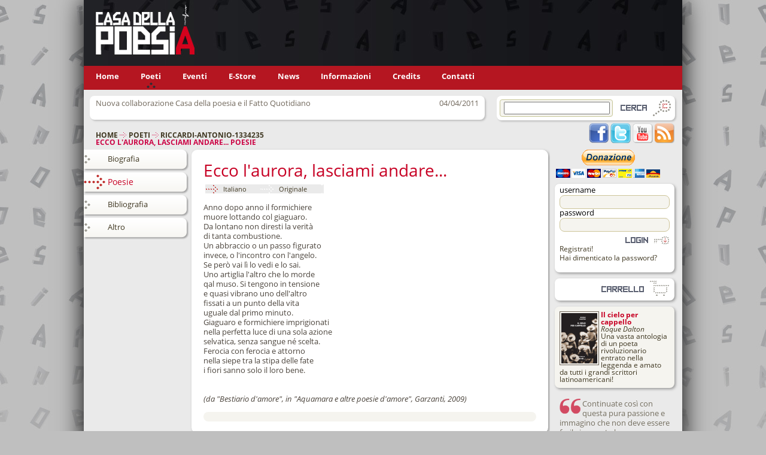

--- FILE ---
content_type: text/html; charset=UTF-8
request_url: https://casadellapoesia.org/poeti/riccardi-antonio/ecco-l-aurora-lasciami-andare/poesie
body_size: 3617
content:
<!DOCTYPE html PUBLIC "-//W3C//DTD XHTML 1.0 Transitional//EN" "http://www.w3.org/TR/xhtml1/DTD/xhtml1-transitional.dtd"><html xmlns="http://www.w3.org/1999/xhtml" xmlns:fb="http://www.facebook.com/2008/fbml" xmlns:og="http://ogp.me/ns#"><head><title>Ecco l'aurora, lasciami andare... - Poesie - Casa della poesia</title><meta http-equiv="Content-Type" content="text/html; charset=utf-8" /> <meta name="msvalidate.01" content="6D5132267A748097FA347279C0737C22" /><meta name="google-site-verification" content="VVfPJpOWHJg4J5_KVdWZrflADOP_LYWKrWUTh8WpVIY" /><meta name="y_key" content="8160c5ea2095dceb" /><meta name="description" content="Anno dopo anno il formichiere muore lottando col giaguaro. Da lontano non diresti la verità di tanta combustione. Un abbraccio o un passo figurato" /><meta property="og:title" content="Ecco l'aurora, lasciami andare... - Poesie - Casa della poesia" /><meta property="og:type" content="website" /><meta property="og:url" content="http://www.casadellapoesia.org/poeti/riccardi-antonio/ecco-l-aurora-lasciami-andare" /><meta property="og:site_name" content="casadellapoesia.org" /><meta property="og:description" content="Anno dopo anno il formichiere muore lottando col giaguaro. Da lontano non diresti la verità di tanta combustione. Un abbraccio o un passo figurato invece, o l'incontro con l'angelo. Se però vai lì lo vedi e lo sai. Uno artiglia l'altro che lo morde qal" /><meta name="language" content="it" /><link href="/favicon.ico" rel="icon" type="image/ico" /><link href="/cm/showfiles.php/2d83dd6b2a49813f93f15397aa8c0608c9115f49_1556837897.css" rel="stylesheet" type="text/css" /><script>function downloadJSAtOnload(){var elem=document.createElement("script");elem.type="text/javascript";elem.src="/cm/showfiles.php/452a15e6f9e5b599232a3e11672050cef1075514_1611241279.js";var s=document.getElementsByTagName("script")[0];s.parentNode.insertBefore(elem,s);}
if(window.addEventListener)
window.addEventListener("load",downloadJSAtOnload,false);else if(window.attachEvent)
window.attachEvent("onload",downloadJSAtOnload);else
window.onload=downloadJSAtOnload;</script></head><body><form id="frmMain" name="frmMain" method="get" action="" enctype=""> <div id="frmMain_hidden" class="hidden"> <input type="hidden" id="frmAction" name="frmAction" value="" /> </div><div class="container"><div class="layer3"> <div class="BannerTOP" style="width:1000px;"> <div class="block draft banner-top" id="L1"> <p><img alt="Casa della poesia banner" src="/cm/showfiles.php/cdp-banner2.jpg" width=1000 height=110 /></p> </div> </div></div><div class="layer2"> <div class="Menu" style="width:1000px;"> <div class="block menu" id="L3"> <ul class="smenu"> <li class="home" id="L3home"> <a href="/" >Home</a> </li> <li class="current" id="L3poeti"> <a href="/poeti" >Poeti</a> </li> <li class="item" id="L3eventi"> <a href="/eventi/festival" >Eventi</a> </li> <li class="item" id="L3estore"> <a href="https://multimedia.casadellapoesia.org/" target="_blank">E-Store</a> </li> <li class="item" id="L3news"> <a href="/news" >News</a> </li> <li class="item" id="L3informazioni"> <a href="/informazioni" >Informazioni</a> </li> <li class="item" id="L3credits"> <a href="/credits" >Credits</a> </li> <li class="item" id="L3contatti"> <a href="/contatti" >Contatti</a> </li> </ul> </div> </div></div><div class="layer1"> <div class="OBanner" style="width:700px;"> <div class="block vgallery_listthumb vgallery listdiv newsbox lvl_1" id="L28T"> <div class="vgallery_row NewsBox newsbox_negative"> <div class="vgallery_item vgallery_col1" id="L28Tnuovacollaborazionecasadellapoesiaeilfattoquotidiano" > <div class="vgallery_description " id="L28Tnuovacollaborazionecasadellapoesiaeilfattoquotidiano_description"> <span id="L28TnuovacollaborazionecasadellapoesiaeilfattoquotidianoTesto_description" class="NewsBoxTesto"> Nuova collaborazione Casa della poesia e il Fatto Quotidiano </span> </div> <div class="vgallery_lastupdate">04/04/2011</div> </div> </div> </div> <div class="block horinav" id="L16"> <ul class="navigation"> <li class="navigation_home" id="L16home"> <a href="http://www.casadellapoesia.org/">Home</a> <img src="/themes/site/images/navi.png" width="11" height="9" width="11" height="9" alt="NavHeart" /> </li> <li class="navigation_path" id="L16poeti"> <a href="http://www.casadellapoesia.org/poeti">Poeti</a> <img src="/themes/site/images/navi.png" width="11" height="9" width="11" height="9" alt="NavHeart" /> </li> <li class="navigation_path" id="L16poetiriccardiantonio1334235"> <a href="http://www.casadellapoesia.org/poeti/riccardi-antonio-1334235">riccardi-antonio-1334235</a> </li> </ul> <h1 class="horinav_title">Ecco l&#039;aurora, lasciami andare... Poesie </h1> </div> </div> <div class="Search" style="width:300px;"> <div class="block block-search" id="L30"> <div class="search_param"> <label></label> <input class="param" id="L30_search_param" type="text" value="" onkeydown="return FocusButtonSearch(event, 'L30')" /> </div> <div class="hide_it"> <input type="hidden" id="L30_search_inset" value="" /> </div> <input class="button" id="L30_search_button" type="button" value="" onclick=" if (document.getElementById('L30_search_param').value != '') { var queryString = ''; var searchParam = document.getElementById('L30_search_param').value; if(searchParam.length > 0) queryString = '?search_param=' + document.getElementById('L30_search_param').value; var searchInset = document.getElementById('L30_search_inset').value; if(searchInset.length > 0) queryString = queryString + (queryString.length > 0 ? '&' : '?') + 'search_inset=' + document.getElementById('L30_search_inset').value; if(queryString.length > 0) queryString = queryString + '&ret_url='; else queryString = '?ret_url='; document.location.href= '/search' + queryString; } " /></div> <div class="block file socialicons" id="L42"><div class="social"><a class="facebook" href="http://www.facebook.com/group.php?gid=44947168833"></a><a class="twitter" href="http://www.twitter.com"></a><a class="youtube" href="http://www.youtube.com/user/casadellapoesia"></a><a class="rss"></a></div></div> </div></div><div class="Content"> <div class="Left" style="width:180px;"> <div class="block menu gallery" id="L24"> <ul class="vgroupmenu"> <li class="item" id="L24poetiriccardiantonioBiografia"> <a href="/poeti/riccardi-antonio/biografia" >Biografia</a> </li> <li class="current" id="L24poetiriccardiantonioPoesie"> <a class="current" href="/poeti/riccardi-antonio/poesie" >Poesie</a> </li> <li class="item" id="L24poetiriccardiantonioBibliografia"> <a href="/poeti/riccardi-antonio/bibliografia" >Bibliografia</a> </li> <li class="item" id="L24poetiriccardiantonioAltro"> <a href="/poeti/riccardi-antonio/altro" >Altro</a> </li> </ul> </div> </div> <div class="Content" style="width:556px;"> <div class="block vgallery-detail view noajax" id="L8V"> <div class="Testi1Titoli_group" id="L8VG1Titoli"> <div class="vgallery_detail_description"> <span id="L8VTitoloITA_description" class="TestiTitoloITA"> Ecco l'aurora, lasciami andare... </span> </div> </div> <div class="Testi3Audio_group" id="L8VG3Audio"> <div class="vgallery_detail_description"> </div> </div> <div class="Testi4Testo_group" id="L8VG4Testo"> <div class="vgallery_detail_description"> <span id="L8VTestoITA_description" class="TestiTestoITA"> Anno dopo anno il formichiere<br />muore lottando col giaguaro.<br />Da lontano non diresti la verità<br />di tanta combustione.<br />Un abbraccio o un passo figurato<br />invece, o l'incontro con l'angelo.<br />Se però vai lì lo vedi e lo sai.<br />Uno artiglia l'altro che lo morde<br />qal muso. Si tengono in tensione<br />e quasi vibrano uno dell'altro<br />fissati a un punto della vita<br />uguale dal primo minuto.<br />Giaguaro e formichiere imprigionati<br />nella perfetta luce di una sola azione<br />selvatica, senza sangue né scelta.<br />Ferocia con ferocia e attorno<br />nella siepe tra la stipa delle fate<br />i fiori sanno solo il loro bene.<br /><br><br /><I>(da "Bestiario d'amore", in "Aquamara e altre poesie d'amore", Garzanti, 2009)</I> </span> </div> </div> <div class="Testi5Scheda_group" id="L8VG5Scheda"> <div class="vgallery_detail_description"> </div> </div> </div> </div> <div class="Right" style="width:220px;"> <div class="block file donazione" id="L64"><div class="donate"><a href="https://www.paypal.com/cgi-bin/webscr?cmd=_s-xclick&hosted_button_id=CX4X7TQH43QDJ"><img alt="PayPal - Il sistema di pagamento online più facile e sicuro!" src="https://www.paypalobjects.com/it_IT/IT/i/btn/btn_donateCC_LG.gif" width="174" height="47"" /></a></div></div> <div class="block block-login" id="L19"> <div class="login-box"> <div class="standard-login"><div class="username"> <label>username</label> <input id="L19_username" name="username" type="text" onkeydown="return FocusButtonLogin(event, 'L19')" /> </div><div class="password"> <label>password</label> <input id="L19_password" name="password" type="password" onkeydown="return FocusButtonLogin(event, 'L19')" /> </div> <div class="actions"> <input id="L19_login_button" class="login-ajax" rel="L19" type="button" src="" value="" /> </div> <!--<input id="L19_login_button" type="submit" class="login-button" value="" onclick=" var frmMain = document.getElementById('frmMain'); frmMain.frmAction.value = 'login'; frmMain.method = 'post'; frmMain.action = '/login' frmMain.submit(); " />--></div> <ul class="tools"> <li class="register"><a href="/registrazione?ret_url=%2F">Registrati!</a></li> <li class="lostpassword"><a href="/user/lostpassword?ret_url=%2F">Hai dimenticato la password?</a></li> </ul> </div> </div> <div class="block block-cart" id="L27"> <p class="error">.</p> </div> <div id="L33" class="block ajaxcontent" ready="" event="" type="hidden" data-value="/frame/poeti/riccardi-antonio-1334235/ecco-l-aurora-lasciami-andare/poesie/publishing-bookspub"></div> <div id="L35" class="block ajaxcontent" ready="" event="" type="hidden" data-value="/frame/poeti/riccardi-antonio-1334235/ecco-l-aurora-lasciami-andare/poesie/publishing-poetspub"></div> <div id="L41" class="block ajaxcontent" ready="" event="" type="hidden" data-value="/frame/poeti/riccardi-antonio-1334235/ecco-l-aurora-lasciami-andare/poesie/publishing-creditpub"></div> </div></div><div class="Footer"> <div class="Footer" style="width:1000px;"> <div class="block draft footer-a" id="L55"> <p><img alt="A" src="/cm/showfiles.php/cdp-a-footer.png" style=" " width=133 height=281 /></p> </div> <div class="block file footeraddresssocial" id="L59"><div class="footadrsoc"><div class="social"><a class="facebook" href="http://www.facebook.com/group.php?gid=44947168833"></a><a class="twitter" href="http://www.twitter.com"></a><a class="youtube" href="http://www.youtube.com/user/casadellapoesia"></a><a class="rss"></a></div><br><br><br><b>Casa della poesia | Multimedia Edizioni</b><br>Via del Convento 21/A<br>84081 - Baronissi (SA) Italy<br>Tel. 347.62.75.911<br>P.IVA: 02753450655</div></div> <div class="block draft logo-voodoo" id="L53"> <p><a href="http://www.voodoolab.it" target="_blank"><img alt="Voodoo - Siti Web, Web Marketing, SEO" src="/cm/showfiles.php/primus-voodoo-logo.png" style=" " width=115 height=135 /></a></p> </div> </div></div></div></form></body></html>